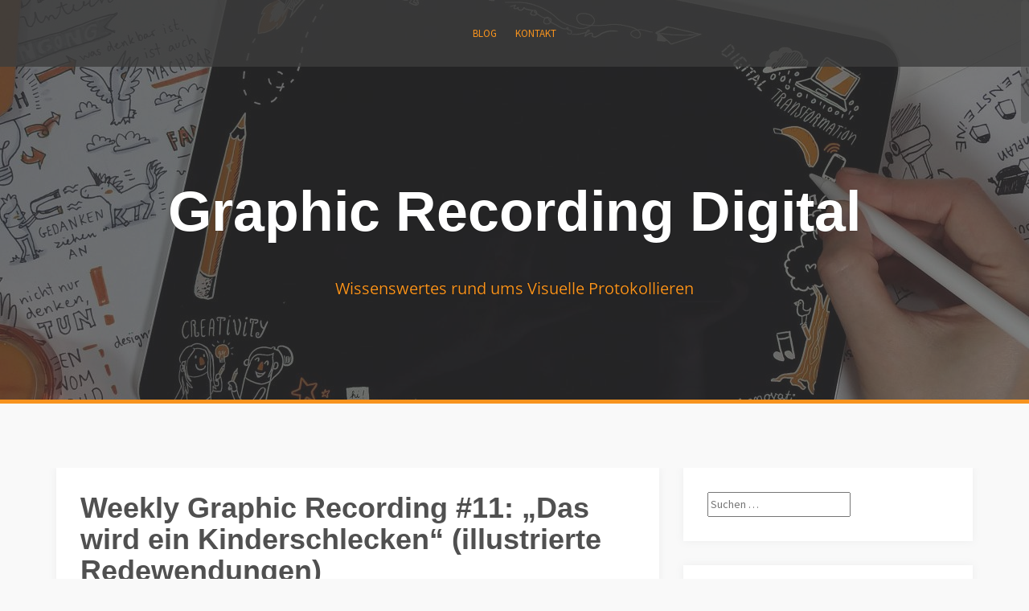

--- FILE ---
content_type: text/html; charset=UTF-8
request_url: https://graphic-recording-digital.de/weekly-graphic-recording-11-das-wird-ein-kinderschlecken-illustrierte-redewendungen/
body_size: 13219
content:
<!DOCTYPE html>
<html dir="ltr" lang="de" prefix="og: https://ogp.me/ns#">
<head>
<meta charset="UTF-8">
<meta name="viewport" content="width=device-width, initial-scale=1">
<link rel="profile" href="https://gmpg.org/xfn/11">
<link rel="pingback" href="https://graphic-recording-digital.de/xmlrpc.php">
	<link rel="shortcut icon" href="https://graphic-recording-digital.de/wp-content/uploads/2016/10/favicon-gr.png" />

<title>Weekly Graphic Recording #11: „Das wird ein Kinderschlecken“ (illustrierte Redewendungen) - Graphic Recording Digital</title>

		<!-- All in One SEO 4.9.3 - aioseo.com -->
	<meta name="description" content="&quot;Das wird ein Kinderschlecken&quot; - diesen Satz hörte ich tatsächlich einmal von einem Mitschüler in der Oberstufe und notierte ihn sofort für die Sprüchesammlung in unserem Abibuch. Das Abibuch wurde zwar leider niemals gedruckt, aber der Satz blieb mir dennoch im Kopf. Oft verwenden wir Redewendungen beiläufig, ohne ihren Wortlaut zu hinterfragen. Sie sind eben" />
	<meta name="robots" content="max-image-preview:large" />
	<meta name="author" content="Renate Wenzel"/>
	<link rel="canonical" href="https://graphic-recording-digital.de/weekly-graphic-recording-11-das-wird-ein-kinderschlecken-illustrierte-redewendungen/" />
	<meta name="generator" content="All in One SEO (AIOSEO) 4.9.3" />
		<meta property="og:locale" content="de_DE" />
		<meta property="og:site_name" content="Graphic Recording Digital - Wissenswertes rund ums Visuelle Protokollieren" />
		<meta property="og:type" content="article" />
		<meta property="og:title" content="Weekly Graphic Recording #11: „Das wird ein Kinderschlecken“ (illustrierte Redewendungen) - Graphic Recording Digital" />
		<meta property="og:description" content="&quot;Das wird ein Kinderschlecken&quot; - diesen Satz hörte ich tatsächlich einmal von einem Mitschüler in der Oberstufe und notierte ihn sofort für die Sprüchesammlung in unserem Abibuch. Das Abibuch wurde zwar leider niemals gedruckt, aber der Satz blieb mir dennoch im Kopf. Oft verwenden wir Redewendungen beiläufig, ohne ihren Wortlaut zu hinterfragen. Sie sind eben" />
		<meta property="og:url" content="https://graphic-recording-digital.de/weekly-graphic-recording-11-das-wird-ein-kinderschlecken-illustrierte-redewendungen/" />
		<meta property="article:published_time" content="2017-01-20T15:22:43+00:00" />
		<meta property="article:modified_time" content="2019-02-25T16:05:41+00:00" />
		<meta name="twitter:card" content="summary" />
		<meta name="twitter:title" content="Weekly Graphic Recording #11: „Das wird ein Kinderschlecken“ (illustrierte Redewendungen) - Graphic Recording Digital" />
		<meta name="twitter:description" content="&quot;Das wird ein Kinderschlecken&quot; - diesen Satz hörte ich tatsächlich einmal von einem Mitschüler in der Oberstufe und notierte ihn sofort für die Sprüchesammlung in unserem Abibuch. Das Abibuch wurde zwar leider niemals gedruckt, aber der Satz blieb mir dennoch im Kopf. Oft verwenden wir Redewendungen beiläufig, ohne ihren Wortlaut zu hinterfragen. Sie sind eben" />
		<script type="application/ld+json" class="aioseo-schema">
			{"@context":"https:\/\/schema.org","@graph":[{"@type":"BlogPosting","@id":"https:\/\/graphic-recording-digital.de\/weekly-graphic-recording-11-das-wird-ein-kinderschlecken-illustrierte-redewendungen\/#blogposting","name":"Weekly Graphic Recording #11: \u201eDas wird ein Kinderschlecken\u201c (illustrierte Redewendungen) - Graphic Recording Digital","headline":"Weekly Graphic Recording #11: &#8222;Das wird ein Kinderschlecken&#8220; (illustrierte Redewendungen)","author":{"@id":"https:\/\/graphic-recording-digital.de\/author\/renate\/#author"},"publisher":{"@id":"https:\/\/graphic-recording-digital.de\/#organization"},"image":{"@type":"ImageObject","url":"https:\/\/graphic-recording-digital.de\/wp-content\/uploads\/2017\/01\/Weekly-Graphic-Recording-digital-Redewendung-Kinderschlecken-e1484924700578.jpg","width":1800,"height":1310,"caption":"Weekly Graphic Recording Sprichworte Redewendungen Kinderschleck"},"datePublished":"2017-01-20T16:22:43+01:00","dateModified":"2019-02-25T17:05:41+01:00","inLanguage":"de-DE","mainEntityOfPage":{"@id":"https:\/\/graphic-recording-digital.de\/weekly-graphic-recording-11-das-wird-ein-kinderschlecken-illustrierte-redewendungen\/#webpage"},"isPartOf":{"@id":"https:\/\/graphic-recording-digital.de\/weekly-graphic-recording-11-das-wird-ein-kinderschlecken-illustrierte-redewendungen\/#webpage"},"articleSection":"Graphic Recording, Unterhaltsames, illustriert, Redewendung, Sprichwort"},{"@type":"BreadcrumbList","@id":"https:\/\/graphic-recording-digital.de\/weekly-graphic-recording-11-das-wird-ein-kinderschlecken-illustrierte-redewendungen\/#breadcrumblist","itemListElement":[{"@type":"ListItem","@id":"https:\/\/graphic-recording-digital.de#listItem","position":1,"name":"Home","item":"https:\/\/graphic-recording-digital.de","nextItem":{"@type":"ListItem","@id":"https:\/\/graphic-recording-digital.de\/category\/graphic-recording\/#listItem","name":"Graphic Recording"}},{"@type":"ListItem","@id":"https:\/\/graphic-recording-digital.de\/category\/graphic-recording\/#listItem","position":2,"name":"Graphic Recording","item":"https:\/\/graphic-recording-digital.de\/category\/graphic-recording\/","nextItem":{"@type":"ListItem","@id":"https:\/\/graphic-recording-digital.de\/category\/graphic-recording\/unterhaltsames\/#listItem","name":"Unterhaltsames"},"previousItem":{"@type":"ListItem","@id":"https:\/\/graphic-recording-digital.de#listItem","name":"Home"}},{"@type":"ListItem","@id":"https:\/\/graphic-recording-digital.de\/category\/graphic-recording\/unterhaltsames\/#listItem","position":3,"name":"Unterhaltsames","item":"https:\/\/graphic-recording-digital.de\/category\/graphic-recording\/unterhaltsames\/","nextItem":{"@type":"ListItem","@id":"https:\/\/graphic-recording-digital.de\/weekly-graphic-recording-11-das-wird-ein-kinderschlecken-illustrierte-redewendungen\/#listItem","name":"Weekly Graphic Recording #11: &#8222;Das wird ein Kinderschlecken&#8220; (illustrierte Redewendungen)"},"previousItem":{"@type":"ListItem","@id":"https:\/\/graphic-recording-digital.de\/category\/graphic-recording\/#listItem","name":"Graphic Recording"}},{"@type":"ListItem","@id":"https:\/\/graphic-recording-digital.de\/weekly-graphic-recording-11-das-wird-ein-kinderschlecken-illustrierte-redewendungen\/#listItem","position":4,"name":"Weekly Graphic Recording #11: &#8222;Das wird ein Kinderschlecken&#8220; (illustrierte Redewendungen)","previousItem":{"@type":"ListItem","@id":"https:\/\/graphic-recording-digital.de\/category\/graphic-recording\/unterhaltsames\/#listItem","name":"Unterhaltsames"}}]},{"@type":"Organization","@id":"https:\/\/graphic-recording-digital.de\/#organization","name":"Graphic Recording Digital","description":"Wissenswertes rund ums Visuelle Protokollieren","url":"https:\/\/graphic-recording-digital.de\/"},{"@type":"Person","@id":"https:\/\/graphic-recording-digital.de\/author\/renate\/#author","url":"https:\/\/graphic-recording-digital.de\/author\/renate\/","name":"Renate Wenzel","image":{"@type":"ImageObject","@id":"https:\/\/graphic-recording-digital.de\/weekly-graphic-recording-11-das-wird-ein-kinderschlecken-illustrierte-redewendungen\/#authorImage","url":"https:\/\/secure.gravatar.com\/avatar\/301a3095014194b88c5f2a325efc1ecfd33801f39c4da9954b471bbcaa7d815f?s=96&d=mm&r=g","width":96,"height":96,"caption":"Renate Wenzel"}},{"@type":"WebPage","@id":"https:\/\/graphic-recording-digital.de\/weekly-graphic-recording-11-das-wird-ein-kinderschlecken-illustrierte-redewendungen\/#webpage","url":"https:\/\/graphic-recording-digital.de\/weekly-graphic-recording-11-das-wird-ein-kinderschlecken-illustrierte-redewendungen\/","name":"Weekly Graphic Recording #11: \u201eDas wird ein Kinderschlecken\u201c (illustrierte Redewendungen) - Graphic Recording Digital","description":"\"Das wird ein Kinderschlecken\" - diesen Satz h\u00f6rte ich tats\u00e4chlich einmal von einem Mitsch\u00fcler in der Oberstufe und notierte ihn sofort f\u00fcr die Spr\u00fcchesammlung in unserem Abibuch. Das Abibuch wurde zwar leider niemals gedruckt, aber der Satz blieb mir dennoch im Kopf. Oft verwenden wir Redewendungen beil\u00e4ufig, ohne ihren Wortlaut zu hinterfragen. Sie sind eben","inLanguage":"de-DE","isPartOf":{"@id":"https:\/\/graphic-recording-digital.de\/#website"},"breadcrumb":{"@id":"https:\/\/graphic-recording-digital.de\/weekly-graphic-recording-11-das-wird-ein-kinderschlecken-illustrierte-redewendungen\/#breadcrumblist"},"author":{"@id":"https:\/\/graphic-recording-digital.de\/author\/renate\/#author"},"creator":{"@id":"https:\/\/graphic-recording-digital.de\/author\/renate\/#author"},"image":{"@type":"ImageObject","url":"https:\/\/graphic-recording-digital.de\/wp-content\/uploads\/2017\/01\/Weekly-Graphic-Recording-digital-Redewendung-Kinderschlecken-e1484924700578.jpg","@id":"https:\/\/graphic-recording-digital.de\/weekly-graphic-recording-11-das-wird-ein-kinderschlecken-illustrierte-redewendungen\/#mainImage","width":1800,"height":1310,"caption":"Weekly Graphic Recording Sprichworte Redewendungen Kinderschleck"},"primaryImageOfPage":{"@id":"https:\/\/graphic-recording-digital.de\/weekly-graphic-recording-11-das-wird-ein-kinderschlecken-illustrierte-redewendungen\/#mainImage"},"datePublished":"2017-01-20T16:22:43+01:00","dateModified":"2019-02-25T17:05:41+01:00"},{"@type":"WebSite","@id":"https:\/\/graphic-recording-digital.de\/#website","url":"https:\/\/graphic-recording-digital.de\/","name":"Graphic Recording Digital","description":"Wissenswertes rund ums Visuelle Protokollieren","inLanguage":"de-DE","publisher":{"@id":"https:\/\/graphic-recording-digital.de\/#organization"}}]}
		</script>
		<!-- All in One SEO -->

<link rel="alternate" type="application/rss+xml" title="Graphic Recording Digital &raquo; Feed" href="https://graphic-recording-digital.de/feed/" />
<link rel="alternate" type="application/rss+xml" title="Graphic Recording Digital &raquo; Kommentar-Feed" href="https://graphic-recording-digital.de/comments/feed/" />
<link rel="alternate" type="application/rss+xml" title="Graphic Recording Digital &raquo; Weekly Graphic Recording #11: &#8222;Das wird ein Kinderschlecken&#8220; (illustrierte Redewendungen)-Kommentar-Feed" href="https://graphic-recording-digital.de/weekly-graphic-recording-11-das-wird-ein-kinderschlecken-illustrierte-redewendungen/feed/" />
<link rel="alternate" title="oEmbed (JSON)" type="application/json+oembed" href="https://graphic-recording-digital.de/wp-json/oembed/1.0/embed?url=https%3A%2F%2Fgraphic-recording-digital.de%2Fweekly-graphic-recording-11-das-wird-ein-kinderschlecken-illustrierte-redewendungen%2F" />
<link rel="alternate" title="oEmbed (XML)" type="text/xml+oembed" href="https://graphic-recording-digital.de/wp-json/oembed/1.0/embed?url=https%3A%2F%2Fgraphic-recording-digital.de%2Fweekly-graphic-recording-11-das-wird-ein-kinderschlecken-illustrierte-redewendungen%2F&#038;format=xml" />
<style id='wp-img-auto-sizes-contain-inline-css' type='text/css'>
img:is([sizes=auto i],[sizes^="auto," i]){contain-intrinsic-size:3000px 1500px}
/*# sourceURL=wp-img-auto-sizes-contain-inline-css */
</style>
<style id='wp-emoji-styles-inline-css' type='text/css'>

	img.wp-smiley, img.emoji {
		display: inline !important;
		border: none !important;
		box-shadow: none !important;
		height: 1em !important;
		width: 1em !important;
		margin: 0 0.07em !important;
		vertical-align: -0.1em !important;
		background: none !important;
		padding: 0 !important;
	}
/*# sourceURL=wp-emoji-styles-inline-css */
</style>
<link rel='stylesheet' id='wp-block-library-css' href='https://graphic-recording-digital.de/wp-includes/css/dist/block-library/style.min.css?ver=4fae1cc0620e6cce757fc7a1ef8b0a9a' type='text/css' media='all' />
<style id='classic-theme-styles-inline-css' type='text/css'>
/*! This file is auto-generated */
.wp-block-button__link{color:#fff;background-color:#32373c;border-radius:9999px;box-shadow:none;text-decoration:none;padding:calc(.667em + 2px) calc(1.333em + 2px);font-size:1.125em}.wp-block-file__button{background:#32373c;color:#fff;text-decoration:none}
/*# sourceURL=/wp-includes/css/classic-themes.min.css */
</style>
<link rel='stylesheet' id='aioseo/css/src/vue/standalone/blocks/table-of-contents/global.scss-css' href='https://graphic-recording-digital.de/wp-content/plugins/all-in-one-seo-pack/dist/Lite/assets/css/table-of-contents/global.e90f6d47.css?ver=4.9.3' type='text/css' media='all' />
<style id='global-styles-inline-css' type='text/css'>
:root{--wp--preset--aspect-ratio--square: 1;--wp--preset--aspect-ratio--4-3: 4/3;--wp--preset--aspect-ratio--3-4: 3/4;--wp--preset--aspect-ratio--3-2: 3/2;--wp--preset--aspect-ratio--2-3: 2/3;--wp--preset--aspect-ratio--16-9: 16/9;--wp--preset--aspect-ratio--9-16: 9/16;--wp--preset--color--black: #000000;--wp--preset--color--cyan-bluish-gray: #abb8c3;--wp--preset--color--white: #ffffff;--wp--preset--color--pale-pink: #f78da7;--wp--preset--color--vivid-red: #cf2e2e;--wp--preset--color--luminous-vivid-orange: #ff6900;--wp--preset--color--luminous-vivid-amber: #fcb900;--wp--preset--color--light-green-cyan: #7bdcb5;--wp--preset--color--vivid-green-cyan: #00d084;--wp--preset--color--pale-cyan-blue: #8ed1fc;--wp--preset--color--vivid-cyan-blue: #0693e3;--wp--preset--color--vivid-purple: #9b51e0;--wp--preset--gradient--vivid-cyan-blue-to-vivid-purple: linear-gradient(135deg,rgb(6,147,227) 0%,rgb(155,81,224) 100%);--wp--preset--gradient--light-green-cyan-to-vivid-green-cyan: linear-gradient(135deg,rgb(122,220,180) 0%,rgb(0,208,130) 100%);--wp--preset--gradient--luminous-vivid-amber-to-luminous-vivid-orange: linear-gradient(135deg,rgb(252,185,0) 0%,rgb(255,105,0) 100%);--wp--preset--gradient--luminous-vivid-orange-to-vivid-red: linear-gradient(135deg,rgb(255,105,0) 0%,rgb(207,46,46) 100%);--wp--preset--gradient--very-light-gray-to-cyan-bluish-gray: linear-gradient(135deg,rgb(238,238,238) 0%,rgb(169,184,195) 100%);--wp--preset--gradient--cool-to-warm-spectrum: linear-gradient(135deg,rgb(74,234,220) 0%,rgb(151,120,209) 20%,rgb(207,42,186) 40%,rgb(238,44,130) 60%,rgb(251,105,98) 80%,rgb(254,248,76) 100%);--wp--preset--gradient--blush-light-purple: linear-gradient(135deg,rgb(255,206,236) 0%,rgb(152,150,240) 100%);--wp--preset--gradient--blush-bordeaux: linear-gradient(135deg,rgb(254,205,165) 0%,rgb(254,45,45) 50%,rgb(107,0,62) 100%);--wp--preset--gradient--luminous-dusk: linear-gradient(135deg,rgb(255,203,112) 0%,rgb(199,81,192) 50%,rgb(65,88,208) 100%);--wp--preset--gradient--pale-ocean: linear-gradient(135deg,rgb(255,245,203) 0%,rgb(182,227,212) 50%,rgb(51,167,181) 100%);--wp--preset--gradient--electric-grass: linear-gradient(135deg,rgb(202,248,128) 0%,rgb(113,206,126) 100%);--wp--preset--gradient--midnight: linear-gradient(135deg,rgb(2,3,129) 0%,rgb(40,116,252) 100%);--wp--preset--font-size--small: 13px;--wp--preset--font-size--medium: 20px;--wp--preset--font-size--large: 36px;--wp--preset--font-size--x-large: 42px;--wp--preset--spacing--20: 0.44rem;--wp--preset--spacing--30: 0.67rem;--wp--preset--spacing--40: 1rem;--wp--preset--spacing--50: 1.5rem;--wp--preset--spacing--60: 2.25rem;--wp--preset--spacing--70: 3.38rem;--wp--preset--spacing--80: 5.06rem;--wp--preset--shadow--natural: 6px 6px 9px rgba(0, 0, 0, 0.2);--wp--preset--shadow--deep: 12px 12px 50px rgba(0, 0, 0, 0.4);--wp--preset--shadow--sharp: 6px 6px 0px rgba(0, 0, 0, 0.2);--wp--preset--shadow--outlined: 6px 6px 0px -3px rgb(255, 255, 255), 6px 6px rgb(0, 0, 0);--wp--preset--shadow--crisp: 6px 6px 0px rgb(0, 0, 0);}:where(.is-layout-flex){gap: 0.5em;}:where(.is-layout-grid){gap: 0.5em;}body .is-layout-flex{display: flex;}.is-layout-flex{flex-wrap: wrap;align-items: center;}.is-layout-flex > :is(*, div){margin: 0;}body .is-layout-grid{display: grid;}.is-layout-grid > :is(*, div){margin: 0;}:where(.wp-block-columns.is-layout-flex){gap: 2em;}:where(.wp-block-columns.is-layout-grid){gap: 2em;}:where(.wp-block-post-template.is-layout-flex){gap: 1.25em;}:where(.wp-block-post-template.is-layout-grid){gap: 1.25em;}.has-black-color{color: var(--wp--preset--color--black) !important;}.has-cyan-bluish-gray-color{color: var(--wp--preset--color--cyan-bluish-gray) !important;}.has-white-color{color: var(--wp--preset--color--white) !important;}.has-pale-pink-color{color: var(--wp--preset--color--pale-pink) !important;}.has-vivid-red-color{color: var(--wp--preset--color--vivid-red) !important;}.has-luminous-vivid-orange-color{color: var(--wp--preset--color--luminous-vivid-orange) !important;}.has-luminous-vivid-amber-color{color: var(--wp--preset--color--luminous-vivid-amber) !important;}.has-light-green-cyan-color{color: var(--wp--preset--color--light-green-cyan) !important;}.has-vivid-green-cyan-color{color: var(--wp--preset--color--vivid-green-cyan) !important;}.has-pale-cyan-blue-color{color: var(--wp--preset--color--pale-cyan-blue) !important;}.has-vivid-cyan-blue-color{color: var(--wp--preset--color--vivid-cyan-blue) !important;}.has-vivid-purple-color{color: var(--wp--preset--color--vivid-purple) !important;}.has-black-background-color{background-color: var(--wp--preset--color--black) !important;}.has-cyan-bluish-gray-background-color{background-color: var(--wp--preset--color--cyan-bluish-gray) !important;}.has-white-background-color{background-color: var(--wp--preset--color--white) !important;}.has-pale-pink-background-color{background-color: var(--wp--preset--color--pale-pink) !important;}.has-vivid-red-background-color{background-color: var(--wp--preset--color--vivid-red) !important;}.has-luminous-vivid-orange-background-color{background-color: var(--wp--preset--color--luminous-vivid-orange) !important;}.has-luminous-vivid-amber-background-color{background-color: var(--wp--preset--color--luminous-vivid-amber) !important;}.has-light-green-cyan-background-color{background-color: var(--wp--preset--color--light-green-cyan) !important;}.has-vivid-green-cyan-background-color{background-color: var(--wp--preset--color--vivid-green-cyan) !important;}.has-pale-cyan-blue-background-color{background-color: var(--wp--preset--color--pale-cyan-blue) !important;}.has-vivid-cyan-blue-background-color{background-color: var(--wp--preset--color--vivid-cyan-blue) !important;}.has-vivid-purple-background-color{background-color: var(--wp--preset--color--vivid-purple) !important;}.has-black-border-color{border-color: var(--wp--preset--color--black) !important;}.has-cyan-bluish-gray-border-color{border-color: var(--wp--preset--color--cyan-bluish-gray) !important;}.has-white-border-color{border-color: var(--wp--preset--color--white) !important;}.has-pale-pink-border-color{border-color: var(--wp--preset--color--pale-pink) !important;}.has-vivid-red-border-color{border-color: var(--wp--preset--color--vivid-red) !important;}.has-luminous-vivid-orange-border-color{border-color: var(--wp--preset--color--luminous-vivid-orange) !important;}.has-luminous-vivid-amber-border-color{border-color: var(--wp--preset--color--luminous-vivid-amber) !important;}.has-light-green-cyan-border-color{border-color: var(--wp--preset--color--light-green-cyan) !important;}.has-vivid-green-cyan-border-color{border-color: var(--wp--preset--color--vivid-green-cyan) !important;}.has-pale-cyan-blue-border-color{border-color: var(--wp--preset--color--pale-cyan-blue) !important;}.has-vivid-cyan-blue-border-color{border-color: var(--wp--preset--color--vivid-cyan-blue) !important;}.has-vivid-purple-border-color{border-color: var(--wp--preset--color--vivid-purple) !important;}.has-vivid-cyan-blue-to-vivid-purple-gradient-background{background: var(--wp--preset--gradient--vivid-cyan-blue-to-vivid-purple) !important;}.has-light-green-cyan-to-vivid-green-cyan-gradient-background{background: var(--wp--preset--gradient--light-green-cyan-to-vivid-green-cyan) !important;}.has-luminous-vivid-amber-to-luminous-vivid-orange-gradient-background{background: var(--wp--preset--gradient--luminous-vivid-amber-to-luminous-vivid-orange) !important;}.has-luminous-vivid-orange-to-vivid-red-gradient-background{background: var(--wp--preset--gradient--luminous-vivid-orange-to-vivid-red) !important;}.has-very-light-gray-to-cyan-bluish-gray-gradient-background{background: var(--wp--preset--gradient--very-light-gray-to-cyan-bluish-gray) !important;}.has-cool-to-warm-spectrum-gradient-background{background: var(--wp--preset--gradient--cool-to-warm-spectrum) !important;}.has-blush-light-purple-gradient-background{background: var(--wp--preset--gradient--blush-light-purple) !important;}.has-blush-bordeaux-gradient-background{background: var(--wp--preset--gradient--blush-bordeaux) !important;}.has-luminous-dusk-gradient-background{background: var(--wp--preset--gradient--luminous-dusk) !important;}.has-pale-ocean-gradient-background{background: var(--wp--preset--gradient--pale-ocean) !important;}.has-electric-grass-gradient-background{background: var(--wp--preset--gradient--electric-grass) !important;}.has-midnight-gradient-background{background: var(--wp--preset--gradient--midnight) !important;}.has-small-font-size{font-size: var(--wp--preset--font-size--small) !important;}.has-medium-font-size{font-size: var(--wp--preset--font-size--medium) !important;}.has-large-font-size{font-size: var(--wp--preset--font-size--large) !important;}.has-x-large-font-size{font-size: var(--wp--preset--font-size--x-large) !important;}
:where(.wp-block-post-template.is-layout-flex){gap: 1.25em;}:where(.wp-block-post-template.is-layout-grid){gap: 1.25em;}
:where(.wp-block-term-template.is-layout-flex){gap: 1.25em;}:where(.wp-block-term-template.is-layout-grid){gap: 1.25em;}
:where(.wp-block-columns.is-layout-flex){gap: 2em;}:where(.wp-block-columns.is-layout-grid){gap: 2em;}
:root :where(.wp-block-pullquote){font-size: 1.5em;line-height: 1.6;}
/*# sourceURL=global-styles-inline-css */
</style>
<link rel='stylesheet' id='alizee-bootstrap-css' href='https://graphic-recording-digital.de/wp-content/themes/alizee/bootstrap/css/bootstrap.min.css?ver=1' type='text/css' media='all' />
<link rel='stylesheet' id='alizee-style-css' href='https://graphic-recording-digital.de/wp-content/themes/alizee/style.css?ver=4fae1cc0620e6cce757fc7a1ef8b0a9a' type='text/css' media='all' />
<style id='alizee-style-inline-css' type='text/css'>
.main-navigation a, .social-navigation li a, .entry-title a:hover, .widget-title, .widgettitle, .social-widget li a::before, .author-social a, .view-all, .view-all a { color: #f7931e; }
.main-navigation li:hover, .post-navigation .nav-previous, .post-navigation .nav-next, .paging-navigation .nav-previous, .paging-navigation .nav-next, #today, .tagcloud a, .entry-thumb, .comment-respond input[type="submit"], .cat-link, .search-submit { background-color: #f7931e; }
.widget-title, .widgettitle, .entry-thumb, .author-name, .site-header, .page-header, blockquote { border-color: #f7931e; }
.sidebar-toggle { border-right-color: #f7931e; }
.social-toggle { border-left-color: #f7931e; }
.site-title a { color: ; }
.site-description { color: #f7931e; }
.entry-title, .entry-title a { color: ; }
body { color: ; }
.site-header { background-color: ; }
.footer-widget-area, .site-info { background-color: ; }
body { font-family: Source Sans Pro; }

/*# sourceURL=alizee-style-inline-css */
</style>
<link rel='stylesheet' id='alizee-font-awesome-css' href='https://graphic-recording-digital.de/wp-content/themes/alizee/fonts/font-awesome.min.css?ver=4fae1cc0620e6cce757fc7a1ef8b0a9a' type='text/css' media='all' />
<link rel='stylesheet' id='alizee-two-col-css' href='https://graphic-recording-digital.de/wp-content/themes/alizee/layouts/two-col.css?ver=4fae1cc0620e6cce757fc7a1ef8b0a9a' type='text/css' media='all' />
<link rel='stylesheet' id='wp-pagenavi-css' href='https://graphic-recording-digital.de/wp-content/plugins/wp-pagenavi/pagenavi-css.css?ver=2.70' type='text/css' media='all' />
<link rel='stylesheet' id='borlabs-cookie-custom-css' href='https://graphic-recording-digital.de/wp-content/cache/borlabs-cookie/1/borlabs-cookie-1-de.css?ver=3.3.23-34' type='text/css' media='all' />
<script type="text/javascript" src="https://graphic-recording-digital.de/wp-includes/js/jquery/jquery.min.js?ver=3.7.1" id="jquery-core-js"></script>
<script type="text/javascript" src="https://graphic-recording-digital.de/wp-includes/js/jquery/jquery-migrate.min.js?ver=3.4.1" id="jquery-migrate-js"></script>
<script type="text/javascript" src="https://graphic-recording-digital.de/wp-content/themes/alizee/js/scripts.js?ver=1" id="alizee-scripts-js"></script>
<script type="text/javascript" src="https://graphic-recording-digital.de/wp-content/themes/alizee/js/jquery.fitvids.js?ver=1" id="alizee-fitvids-js"></script>
<script type="text/javascript" src="https://graphic-recording-digital.de/wp-content/themes/alizee/js/jquery.nicescroll.min.js?ver=1" id="alizee-nicescroll-js"></script>
<script type="text/javascript" src="https://graphic-recording-digital.de/wp-content/themes/alizee/js/nicescroll-init.js?ver=1" id="alizee-nicescroll-init-js"></script>
<script data-no-optimize="1" data-no-minify="1" data-cfasync="false" type="text/javascript" src="https://graphic-recording-digital.de/wp-content/cache/borlabs-cookie/1/borlabs-cookie-config-de.json.js?ver=3.3.23-35" id="borlabs-cookie-config-js"></script>
<link rel="https://api.w.org/" href="https://graphic-recording-digital.de/wp-json/" /><link rel="alternate" title="JSON" type="application/json" href="https://graphic-recording-digital.de/wp-json/wp/v2/posts/254" /><link rel="EditURI" type="application/rsd+xml" title="RSD" href="https://graphic-recording-digital.de/xmlrpc.php?rsd" />
<!-- Enter your scripts here --><!--[if lt IE 9]>
<script src="https://graphic-recording-digital.de/wp-content/themes/alizee/js/html5shiv.js"></script>
<![endif]-->
<meta name="generator" content="Elementor 3.34.2; features: additional_custom_breakpoints; settings: css_print_method-external, google_font-enabled, font_display-auto">
			<style>
				.e-con.e-parent:nth-of-type(n+4):not(.e-lazyloaded):not(.e-no-lazyload),
				.e-con.e-parent:nth-of-type(n+4):not(.e-lazyloaded):not(.e-no-lazyload) * {
					background-image: none !important;
				}
				@media screen and (max-height: 1024px) {
					.e-con.e-parent:nth-of-type(n+3):not(.e-lazyloaded):not(.e-no-lazyload),
					.e-con.e-parent:nth-of-type(n+3):not(.e-lazyloaded):not(.e-no-lazyload) * {
						background-image: none !important;
					}
				}
				@media screen and (max-height: 640px) {
					.e-con.e-parent:nth-of-type(n+2):not(.e-lazyloaded):not(.e-no-lazyload),
					.e-con.e-parent:nth-of-type(n+2):not(.e-lazyloaded):not(.e-no-lazyload) * {
						background-image: none !important;
					}
				}
			</style>
						<style type="text/css">
				.site-header:after {
				    content : "";
				    display: block;
				    position: absolute;
				    top: 0;
				    left: 0;
				    background: url(https://graphic-recording-digital.de/wp-content/uploads/2019/10/cropped-Header2019_Foto.jpg) no-repeat;
				    background-position: center top;
				    background-attachment: fixed;
				    width: 100%;
				    height: 100%;
				    opacity : 0.4;
				}		
			</style>
	<style type="text/css" id="custom-background-css">
body.custom-background { background-color: #f9f9f9; }
</style>
	<link rel="icon" href="https://graphic-recording-digital.de/wp-content/uploads/2016/10/cropped-favicon-gr-32x32.png" sizes="32x32" />
<link rel="icon" href="https://graphic-recording-digital.de/wp-content/uploads/2016/10/cropped-favicon-gr-192x192.png" sizes="192x192" />
<link rel="apple-touch-icon" href="https://graphic-recording-digital.de/wp-content/uploads/2016/10/cropped-favicon-gr-180x180.png" />
<meta name="msapplication-TileImage" content="https://graphic-recording-digital.de/wp-content/uploads/2016/10/cropped-favicon-gr-270x270.png" />
<style id="sccss">/* Füge hier Dein eigenes CSS ein */

/* open-sans-regular - latin */
@font-face {
  font-family: 'Open Sans';
  font-style: normal;
  font-weight: 400;
  src: url('../fonts/open-sans-v34-latin-regular.eot'); /* IE9 Compat Modes */
  src: local(''),
       url('../fonts/open-sans-v34-latin-regular.eot?#iefix') format('embedded-opentype'), /* IE6-IE8 */
       url('../fonts/open-sans-v34-latin-regular.woff2') format('woff2'), /* Super Modern Browsers */
       url('../fonts/open-sans-v34-latin-regular.woff') format('woff'), /* Modern Browsers */
       url('../fonts/open-sans-v34-latin-regular.ttf') format('truetype'), /* Safari, Android, iOS */
       url('../fonts/open-sans-v34-latin-regular.svg#OpenSans') format('svg'); /* Legacy iOS */
}

/* source-sans-pro-regular - latin */
@font-face {
  font-family: 'Source Sans Pro';
  font-style: normal;
  font-weight: 400;
  src: url('../fonts/source-sans-pro-v21-latin-regular.eot'); /* IE9 Compat Modes */
  src: local(''),
       url('../fonts/source-sans-pro-v21-latin-regular.eot?#iefix') format('embedded-opentype'), /* IE6-IE8 */
       url('../fonts/source-sans-pro-v21-latin-regular.woff2') format('woff2'), /* Super Modern Browsers */
       url('../fonts/source-sans-pro-v21-latin-regular.woff') format('woff'), /* Modern Browsers */
       url('../fonts/source-sans-pro-v21-latin-regular.ttf') format('truetype'), /* Safari, Android, iOS */
       url('../fonts/source-sans-pro-v21-latin-regular.svg#SourceSansPro') format('svg'); /* Legacy iOS */
}</style></head>


<body data-rsssl=1 class="wp-singular post-template-default single single-post postid-254 single-format-standard custom-background wp-theme-alizee group-blog elementor-default elementor-kit-998">

<div id="page" class="hfeed site">
	<a class="skip-link screen-reader-text" href="#content">Skip to content</a>

	<header id="masthead" class="site-header has-banner" role="banner">
		<nav id="site-navigation" class="main-navigation" role="navigation">
			<div class="container">
				<button class="menu-toggle btn"><i class="fa fa-bars"></i></button>
				<div class="menu-hauptmenue-container"><ul id="menu-hauptmenue" class="menu"><li id="menu-item-757" class="menu-item menu-item-type-custom menu-item-object-custom menu-item-home menu-item-757"><a href="https://graphic-recording-digital.de/">Blog</a></li>
<li id="menu-item-20" class="menu-item menu-item-type-post_type menu-item-object-page menu-item-20"><a href="https://graphic-recording-digital.de/kontakt/">KONTAKT</a></li>
</ul></div>			</div>	
		</nav><!-- #site-navigation -->
		<div class="container">
			<div class="site-branding">
																						<p class="site-title"><a href="https://graphic-recording-digital.de/" rel="home">Graphic Recording Digital</a></p>
														<p class="site-description">Wissenswertes rund ums Visuelle Protokollieren</p>
												</div>
		</div>
			</header><!-- #masthead -->

	<div id="content" class="site-content container">
	<div id="primary" class="content-area">
		<main id="main" class="site-main" role="main">

		
			
<article id="post-254" class="post-254 post type-post status-publish format-standard has-post-thumbnail hentry category-graphic-recording category-unterhaltsames tag-illustriert tag-redewendung tag-sprichwort">

	
	<header class="entry-header">
		<h1 class="entry-title">Weekly Graphic Recording #11: &#8222;Das wird ein Kinderschlecken&#8220; (illustrierte Redewendungen)</h1>
		<div class="entry-meta">
			<span class="posted-on"><i class="fa fa-calendar"></i> <a href="https://graphic-recording-digital.de/weekly-graphic-recording-11-das-wird-ein-kinderschlecken-illustrierte-redewendungen/" rel="bookmark"><time class="entry-date published" datetime="2017-01-20T16:22:43+01:00">20. Januar 2017</time><time class="updated" datetime="2019-02-25T17:05:41+01:00">25. Februar 2019</time></a></span><span class="byline"><i class="fa fa-user"></i> <span class="author vcard"><a class="url fn n" href="https://graphic-recording-digital.de/author/renate/">Renate Wenzel</a></span></span>		</div><!-- .entry-meta -->
	</header><!-- .entry-header -->

	<div class="entry-content">
		<p><a href="https://graphic-recording-digital.de/wp-content/uploads/2017/01/Weekly-Graphic-Recording-digital-Redewendung-Kinderschlecken-e1484924700578.jpg" target="_blank" rel="noopener noreferrer"><img fetchpriority="high" decoding="async" class="aligncenter wp-image-255 size-full" src="https://graphic-recording-digital.de/wp-content/uploads/2017/01/Weekly-Graphic-Recording-digital-Redewendung-Kinderschlecken-e1484924700578.jpg" alt="Weekly Graphic Recording Sprichworte Redewendungen Kinderschleck" width="1800" height="1310"></a></p>
<p>&#8222;Das wird ein Kinderschlecken&#8220; &#8211; diesen Satz hörte ich tatsächlich einmal von einem Mitschüler in der Oberstufe und notierte ihn sofort für die Sprüchesammlung in unserem Abibuch. Das Abibuch wurde zwar leider niemals gedruckt, aber der Satz blieb mir dennoch im Kopf. Oft verwenden wir Redewendungen beiläufig, ohne ihren Wortlaut zu hinterfragen. Sie sind eben einfach Teil unserer täglichen Ausdrucksmöglichkeiten und bereichern unseren Sprachfluss.<span id="more-254"></span> Da kann es auch schon einmal vorkommen, dass Redewendungen oder Sprichwörter mit ähnlicher Bedeutung durcheinander gebracht werden, so wie es meinem Mitschüler mit einer Kombination aus &#8222;Kinderspiel&#8220; und &#8222;Zuckerschlecken&#8220; passiert war.</p>
<p>Geht man ins Ausland oder spricht man auch hier im Lande andere Sprachen, fällt&nbsp;einem schnell auf, dass man diese Redewendungen allerdings nicht einfach wörtlich übersetzen kann, sondern dass jede Sprache ihre eigene idiomatische Ausdrucksweise entwickelt hat. Heute habe ich mich deshalb einmal spielerisch mit Redewendungen im Deutschen und Englischen beschäftigt, die sich alle darum drehen, ob etwas leicht oder schwierig ist.</p>
<p>&nbsp;</p>
			</div><!-- .entry-content -->

	<footer class="entry-footer">
		<span><i class="fa fa-folder"></i> <a href="https://graphic-recording-digital.de/category/graphic-recording/" rel="category tag">Graphic Recording</a>, <a href="https://graphic-recording-digital.de/category/graphic-recording/unterhaltsames/" rel="category tag">Unterhaltsames</a></span><span><i class="fa fa-tag"></i> <a href="https://graphic-recording-digital.de/tag/illustriert/" rel="tag">illustriert</a>, <a href="https://graphic-recording-digital.de/tag/redewendung/" rel="tag">Redewendung</a>, <a href="https://graphic-recording-digital.de/tag/sprichwort/" rel="tag">Sprichwort</a></span><span><i class="fa fa-link"></i><a href="https://graphic-recording-digital.de/weekly-graphic-recording-11-das-wird-ein-kinderschlecken-illustrierte-redewendungen/" rel="bookmark"> permalink</a></span>
			</footer><!-- .entry-footer -->
</article><!-- #post-## -->

							
<div class="author-bio clearfix">

	<div class="col-md-3 col-sm-3 col-xs-12">
		<img alt='' src='https://secure.gravatar.com/avatar/301a3095014194b88c5f2a325efc1ecfd33801f39c4da9954b471bbcaa7d815f?s=80&#038;d=mm&#038;r=g' srcset='https://secure.gravatar.com/avatar/301a3095014194b88c5f2a325efc1ecfd33801f39c4da9954b471bbcaa7d815f?s=160&#038;d=mm&#038;r=g 2x' class='avatar avatar-80 photo' height='80' width='80' decoding='async'/>		<div class="author-social">
					
														</div>		
	</div>
	
	<div class="col-md-9 col-sm-9 col-xs-12">
		<h3 class="author-name">
			About Renate Wenzel				
		</h3>
	
		<div class="author-desc">
			Renate Wenzel (geb.Pommerening) ist eine norddeutsche Illustratorin und Graphic Recorderin. Seit einigen gemeinsamen Projekten mit Anna Penkner im Illustrationsstudium sind die beiden quasi unzertrennlich und so gründeten sie 2014 zusammen das Studio Designdoppel, in dem sie mit Doppelpower an Illustrationen, Animationen und Livevisualisierungen tüfteln.

Als echte Hamburgerin isst Renate Pommerening am liebsten Franzbrötchen - wenn auch laut ihrer Kollegin falsch herum. Mit Fischbrötchen kann sie aber weniger anfangen.		</div>
		
		<div class="view-all"><a href="https://graphic-recording-digital.de/author/renate/">See all posts by Renate Wenzel</a>&nbsp;<i class="fa fa-long-arrow-right"></i></div>
	</div>
</div> 


						

				<nav class="navigation post-navigation clearfix" role="navigation">
		<div class="nav-links">
			<div class="nav-previous"><a href="https://graphic-recording-digital.de/weekly-graphic-recording-10-komplexe-welt-ratlose-menschen/" rel="prev"><i class="fa fa-long-arrow-left"></i> Weekly Graphic Recording #10: Komplexe Welt &#8211; Ratlose Menschen</a></div><div class="nav-next"><a href="https://graphic-recording-digital.de/weekly-graphic-recording-12-prions-the-serial-killers-that-attack-the-brain/" rel="next">Weekly Graphic Recording #12: Prions &#8211; the serial killers that attack the brain <i class="fa fa-long-arrow-right"></i></a></div>		</div><!-- .nav-links -->
	</nav><!-- .navigation -->
	
			
<div id="comments" class="comments-area">

	
	
	
		<div id="respond" class="comment-respond">
		<h3 id="reply-title" class="comment-reply-title">Schreibe einen Kommentar <small><a rel="nofollow" id="cancel-comment-reply-link" href="/weekly-graphic-recording-11-das-wird-ein-kinderschlecken-illustrierte-redewendungen/#respond" style="display:none;">Antwort abbrechen</a></small></h3><p class="must-log-in">Du musst <a href="https://graphic-recording-digital.de/hereinspaziert/?redirect_to=https%3A%2F%2Fgraphic-recording-digital.de%2Fweekly-graphic-recording-11-das-wird-ein-kinderschlecken-illustrierte-redewendungen%2F">angemeldet</a> sein, um einen Kommentar abzugeben.</p>	</div><!-- #respond -->
	
</div><!-- #comments -->

		
		</main><!-- #main -->
	</div><!-- #primary -->

	<div id="secondary" class="widget-area" role="complementary">
		<aside id="search-2" class="widget widget_search"><form role="search" method="get" class="search-form" action="https://graphic-recording-digital.de/">
				<label>
					<span class="screen-reader-text">Suche nach:</span>
					<input type="search" class="search-field" placeholder="Suchen …" value="" name="s" />
				</label>
				<input type="submit" class="search-submit" value="Suchen" />
			</form></aside>
		<aside id="recent-posts-2" class="widget widget_recent_entries">
		<h3 class="widget-title">Neueste Beiträge</h3>
		<ul>
											<li>
					<a href="https://graphic-recording-digital.de/10-ways-to-have-a-better-conversations-ted-talk-by-celeste-headlee/">10 ways to have a better conversations (TED talk by Celeste Headlee)</a>
									</li>
											<li>
					<a href="https://graphic-recording-digital.de/ted-talks-how-to-handle-grief-at-work-and-beyond-meredith-wilson-parfet/">TED Talks &#8211; How to handle grief at work and beyond (Meredith Wilson Parfet)</a>
									</li>
											<li>
					<a href="https://graphic-recording-digital.de/talks-at-google-simon-sinek-building-optimism/">Talks at Google | Simon Sinek &#8211; Building Optimism</a>
									</li>
											<li>
					<a href="https://graphic-recording-digital.de/wie-babys-lernen-das-erste-jahr/">Wie Babys lernen &#8211; das erste Jahr</a>
									</li>
											<li>
					<a href="https://graphic-recording-digital.de/gabor-mate-ueber-trauma-und-den-mythos-des-normalen/">Gabor Maté über Trauma und den Mythos des Normalen</a>
									</li>
					</ul>

		</aside><aside id="categories-2" class="widget widget_categories"><h3 class="widget-title">Kategorien</h3>
			<ul>
					<li class="cat-item cat-item-1"><a href="https://graphic-recording-digital.de/category/allgemein/">Allgemein</a>
</li>
	<li class="cat-item cat-item-84"><a href="https://graphic-recording-digital.de/category/graphic-recording/business/">Business</a>
</li>
	<li class="cat-item cat-item-63"><a href="https://graphic-recording-digital.de/category/graphic-recording/geschichte/">Geschichte</a>
</li>
	<li class="cat-item cat-item-302"><a href="https://graphic-recording-digital.de/category/graphic-recording/gesundheit/">Gesundheit</a>
</li>
	<li class="cat-item cat-item-17"><a href="https://graphic-recording-digital.de/category/graphic-recording/">Graphic Recording</a>
</li>
	<li class="cat-item cat-item-296"><a href="https://graphic-recording-digital.de/category/graphic-recording/klima-und-umwelt/">Klima und Umwelt</a>
</li>
	<li class="cat-item cat-item-309"><a href="https://graphic-recording-digital.de/category/graphic-recording/kuenstliche-intelligenz/">Künstliche Intelligenz</a>
</li>
	<li class="cat-item cat-item-237"><a href="https://graphic-recording-digital.de/category/graphic-recording/lifestyle/">Lifestyle</a>
</li>
	<li class="cat-item cat-item-39"><a href="https://graphic-recording-digital.de/category/graphic-recording/medizin-und-psychologie/">Medizin und Psychologie</a>
</li>
	<li class="cat-item cat-item-40"><a href="https://graphic-recording-digital.de/category/graphic-recording/naturwissenschaft-und-technik/">Naturwissenschaft und Technik</a>
</li>
	<li class="cat-item cat-item-190"><a href="https://graphic-recording-digital.de/category/tipps/">Tipps</a>
</li>
	<li class="cat-item cat-item-38"><a href="https://graphic-recording-digital.de/category/graphic-recording/unterhaltsames/">Unterhaltsames</a>
</li>
	<li class="cat-item cat-item-37"><a href="https://graphic-recording-digital.de/category/graphic-recording/zeitgeschehen/">Zeitgeschehen</a>
</li>
			</ul>

			</aside><aside id="archives-2" class="widget widget_archive"><h3 class="widget-title">Archiv</h3>
			<ul>
					<li><a href='https://graphic-recording-digital.de/2025/06/'>Juni 2025</a></li>
	<li><a href='https://graphic-recording-digital.de/2025/03/'>März 2025</a></li>
	<li><a href='https://graphic-recording-digital.de/2024/03/'>März 2024</a></li>
	<li><a href='https://graphic-recording-digital.de/2024/02/'>Februar 2024</a></li>
	<li><a href='https://graphic-recording-digital.de/2023/12/'>Dezember 2023</a></li>
	<li><a href='https://graphic-recording-digital.de/2023/10/'>Oktober 2023</a></li>
	<li><a href='https://graphic-recording-digital.de/2023/06/'>Juni 2023</a></li>
	<li><a href='https://graphic-recording-digital.de/2023/01/'>Januar 2023</a></li>
	<li><a href='https://graphic-recording-digital.de/2022/09/'>September 2022</a></li>
	<li><a href='https://graphic-recording-digital.de/2021/11/'>November 2021</a></li>
	<li><a href='https://graphic-recording-digital.de/2020/08/'>August 2020</a></li>
	<li><a href='https://graphic-recording-digital.de/2020/04/'>April 2020</a></li>
	<li><a href='https://graphic-recording-digital.de/2020/02/'>Februar 2020</a></li>
	<li><a href='https://graphic-recording-digital.de/2019/12/'>Dezember 2019</a></li>
	<li><a href='https://graphic-recording-digital.de/2019/11/'>November 2019</a></li>
	<li><a href='https://graphic-recording-digital.de/2019/10/'>Oktober 2019</a></li>
	<li><a href='https://graphic-recording-digital.de/2019/09/'>September 2019</a></li>
	<li><a href='https://graphic-recording-digital.de/2019/08/'>August 2019</a></li>
	<li><a href='https://graphic-recording-digital.de/2019/07/'>Juli 2019</a></li>
	<li><a href='https://graphic-recording-digital.de/2019/04/'>April 2019</a></li>
	<li><a href='https://graphic-recording-digital.de/2019/03/'>März 2019</a></li>
	<li><a href='https://graphic-recording-digital.de/2019/02/'>Februar 2019</a></li>
	<li><a href='https://graphic-recording-digital.de/2018/11/'>November 2018</a></li>
	<li><a href='https://graphic-recording-digital.de/2018/09/'>September 2018</a></li>
	<li><a href='https://graphic-recording-digital.de/2018/06/'>Juni 2018</a></li>
	<li><a href='https://graphic-recording-digital.de/2018/03/'>März 2018</a></li>
	<li><a href='https://graphic-recording-digital.de/2018/02/'>Februar 2018</a></li>
	<li><a href='https://graphic-recording-digital.de/2017/10/'>Oktober 2017</a></li>
	<li><a href='https://graphic-recording-digital.de/2017/09/'>September 2017</a></li>
	<li><a href='https://graphic-recording-digital.de/2017/08/'>August 2017</a></li>
	<li><a href='https://graphic-recording-digital.de/2017/07/'>Juli 2017</a></li>
	<li><a href='https://graphic-recording-digital.de/2017/06/'>Juni 2017</a></li>
	<li><a href='https://graphic-recording-digital.de/2017/05/'>Mai 2017</a></li>
	<li><a href='https://graphic-recording-digital.de/2017/04/'>April 2017</a></li>
	<li><a href='https://graphic-recording-digital.de/2017/03/'>März 2017</a></li>
	<li><a href='https://graphic-recording-digital.de/2017/02/'>Februar 2017</a></li>
	<li><a href='https://graphic-recording-digital.de/2017/01/'>Januar 2017</a></li>
	<li><a href='https://graphic-recording-digital.de/2016/12/'>Dezember 2016</a></li>
	<li><a href='https://graphic-recording-digital.de/2016/11/'>November 2016</a></li>
	<li><a href='https://graphic-recording-digital.de/2016/10/'>Oktober 2016</a></li>
			</ul>

			</aside>	</div><!-- #secondary -->

	</div><!-- #content -->
	
	<div id="sidebar-footer" class="footer-widget-area clearfix" role="complementary">
		<div class="container">
										<div class="sidebar-column col-md-4 col-sm-4"> <aside id="categories-6" class="widget widget_categories"><h3 class="widget-title">Kategorien</h3>
			<ul>
					<li class="cat-item cat-item-1"><a href="https://graphic-recording-digital.de/category/allgemein/">Allgemein</a>
</li>
	<li class="cat-item cat-item-84"><a href="https://graphic-recording-digital.de/category/graphic-recording/business/">Business</a>
</li>
	<li class="cat-item cat-item-63"><a href="https://graphic-recording-digital.de/category/graphic-recording/geschichte/">Geschichte</a>
</li>
	<li class="cat-item cat-item-302"><a href="https://graphic-recording-digital.de/category/graphic-recording/gesundheit/">Gesundheit</a>
</li>
	<li class="cat-item cat-item-17"><a href="https://graphic-recording-digital.de/category/graphic-recording/">Graphic Recording</a>
</li>
	<li class="cat-item cat-item-296"><a href="https://graphic-recording-digital.de/category/graphic-recording/klima-und-umwelt/">Klima und Umwelt</a>
</li>
	<li class="cat-item cat-item-309"><a href="https://graphic-recording-digital.de/category/graphic-recording/kuenstliche-intelligenz/">Künstliche Intelligenz</a>
</li>
	<li class="cat-item cat-item-237"><a href="https://graphic-recording-digital.de/category/graphic-recording/lifestyle/">Lifestyle</a>
</li>
	<li class="cat-item cat-item-39"><a href="https://graphic-recording-digital.de/category/graphic-recording/medizin-und-psychologie/">Medizin und Psychologie</a>
</li>
	<li class="cat-item cat-item-40"><a href="https://graphic-recording-digital.de/category/graphic-recording/naturwissenschaft-und-technik/">Naturwissenschaft und Technik</a>
</li>
	<li class="cat-item cat-item-190"><a href="https://graphic-recording-digital.de/category/tipps/">Tipps</a>
</li>
	<li class="cat-item cat-item-38"><a href="https://graphic-recording-digital.de/category/graphic-recording/unterhaltsames/">Unterhaltsames</a>
</li>
	<li class="cat-item cat-item-37"><a href="https://graphic-recording-digital.de/category/graphic-recording/zeitgeschehen/">Zeitgeschehen</a>
</li>
			</ul>

			</aside> </div> 				<div class="sidebar-column col-md-4 col-sm-4"> <aside id="text-3" class="widget widget_text"><h3 class="widget-title">Impressum und Datenschutz</h3>			<div class="textwidget"><p><a href="https://graphic-recording-digital.de/impressum">Impressum</a></p>
<p><a href="https://graphic-recording-digital.de/datenschutzerklaerung">Datenschutzerklärung</a></p>
</div>
		</aside> </div> 		</div>	
	</div>
	<footer id="colophon" class="site-footer" role="contentinfo">
		<div class="site-info">
			<div class="container">
				<a href="http://wordpress.org/">Proudly powered by WordPress</a>
				<span class="sep"> | </span>
				Theme: <a href="http://athemes.com/theme/alizee" rel="nofollow">Alizee</a> by aThemes			</div>
		</div><!-- .site-info -->
	</footer><!-- #colophon -->
</div><!-- #page -->

<script type="speculationrules">
{"prefetch":[{"source":"document","where":{"and":[{"href_matches":"/*"},{"not":{"href_matches":["/wp-*.php","/wp-admin/*","/wp-content/uploads/*","/wp-content/*","/wp-content/plugins/*","/wp-content/themes/alizee/*","/*\\?(.+)"]}},{"not":{"selector_matches":"a[rel~=\"nofollow\"]"}},{"not":{"selector_matches":".no-prefetch, .no-prefetch a"}}]},"eagerness":"conservative"}]}
</script>
<!-- Enter your scripts here --><script type="importmap" id="wp-importmap">
{"imports":{"borlabs-cookie-core":"https://graphic-recording-digital.de/wp-content/plugins/borlabs-cookie/assets/javascript/borlabs-cookie.min.js?ver=3.3.23"}}
</script>
<script type="module" src="https://graphic-recording-digital.de/wp-content/plugins/borlabs-cookie/assets/javascript/borlabs-cookie.min.js?ver=3.3.23" id="borlabs-cookie-core-js-module" data-cfasync="false" data-no-minify="1" data-no-optimize="1"></script>
<script type="module" src="https://graphic-recording-digital.de/wp-content/plugins/borlabs-cookie/assets/javascript/borlabs-cookie-legacy-backward-compatibility.min.js?ver=3.3.23" id="borlabs-cookie-legacy-backward-compatibility-js-module"></script>
<!--googleoff: all--><div data-nosnippet data-borlabs-cookie-consent-required='true' id='BorlabsCookieBox'></div><div id='BorlabsCookieWidget' class='brlbs-cmpnt-container'></div><!--googleon: all-->			<script>
				const lazyloadRunObserver = () => {
					const lazyloadBackgrounds = document.querySelectorAll( `.e-con.e-parent:not(.e-lazyloaded)` );
					const lazyloadBackgroundObserver = new IntersectionObserver( ( entries ) => {
						entries.forEach( ( entry ) => {
							if ( entry.isIntersecting ) {
								let lazyloadBackground = entry.target;
								if( lazyloadBackground ) {
									lazyloadBackground.classList.add( 'e-lazyloaded' );
								}
								lazyloadBackgroundObserver.unobserve( entry.target );
							}
						});
					}, { rootMargin: '200px 0px 200px 0px' } );
					lazyloadBackgrounds.forEach( ( lazyloadBackground ) => {
						lazyloadBackgroundObserver.observe( lazyloadBackground );
					} );
				};
				const events = [
					'DOMContentLoaded',
					'elementor/lazyload/observe',
				];
				events.forEach( ( event ) => {
					document.addEventListener( event, lazyloadRunObserver );
				} );
			</script>
			<script type="text/javascript" src="https://graphic-recording-digital.de/wp-content/themes/alizee/js/skip-link-focus-fix.js?ver=20130115" id="alizee-skip-link-focus-fix-js"></script>
<script type="text/javascript" src="https://graphic-recording-digital.de/wp-includes/js/comment-reply.min.js?ver=4fae1cc0620e6cce757fc7a1ef8b0a9a" id="comment-reply-js" async="async" data-wp-strategy="async" fetchpriority="low"></script>
<script id="wp-emoji-settings" type="application/json">
{"baseUrl":"https://s.w.org/images/core/emoji/17.0.2/72x72/","ext":".png","svgUrl":"https://s.w.org/images/core/emoji/17.0.2/svg/","svgExt":".svg","source":{"concatemoji":"https://graphic-recording-digital.de/wp-includes/js/wp-emoji-release.min.js?ver=4fae1cc0620e6cce757fc7a1ef8b0a9a"}}
</script>
<script type="module">
/* <![CDATA[ */
/*! This file is auto-generated */
const a=JSON.parse(document.getElementById("wp-emoji-settings").textContent),o=(window._wpemojiSettings=a,"wpEmojiSettingsSupports"),s=["flag","emoji"];function i(e){try{var t={supportTests:e,timestamp:(new Date).valueOf()};sessionStorage.setItem(o,JSON.stringify(t))}catch(e){}}function c(e,t,n){e.clearRect(0,0,e.canvas.width,e.canvas.height),e.fillText(t,0,0);t=new Uint32Array(e.getImageData(0,0,e.canvas.width,e.canvas.height).data);e.clearRect(0,0,e.canvas.width,e.canvas.height),e.fillText(n,0,0);const a=new Uint32Array(e.getImageData(0,0,e.canvas.width,e.canvas.height).data);return t.every((e,t)=>e===a[t])}function p(e,t){e.clearRect(0,0,e.canvas.width,e.canvas.height),e.fillText(t,0,0);var n=e.getImageData(16,16,1,1);for(let e=0;e<n.data.length;e++)if(0!==n.data[e])return!1;return!0}function u(e,t,n,a){switch(t){case"flag":return n(e,"\ud83c\udff3\ufe0f\u200d\u26a7\ufe0f","\ud83c\udff3\ufe0f\u200b\u26a7\ufe0f")?!1:!n(e,"\ud83c\udde8\ud83c\uddf6","\ud83c\udde8\u200b\ud83c\uddf6")&&!n(e,"\ud83c\udff4\udb40\udc67\udb40\udc62\udb40\udc65\udb40\udc6e\udb40\udc67\udb40\udc7f","\ud83c\udff4\u200b\udb40\udc67\u200b\udb40\udc62\u200b\udb40\udc65\u200b\udb40\udc6e\u200b\udb40\udc67\u200b\udb40\udc7f");case"emoji":return!a(e,"\ud83e\u1fac8")}return!1}function f(e,t,n,a){let r;const o=(r="undefined"!=typeof WorkerGlobalScope&&self instanceof WorkerGlobalScope?new OffscreenCanvas(300,150):document.createElement("canvas")).getContext("2d",{willReadFrequently:!0}),s=(o.textBaseline="top",o.font="600 32px Arial",{});return e.forEach(e=>{s[e]=t(o,e,n,a)}),s}function r(e){var t=document.createElement("script");t.src=e,t.defer=!0,document.head.appendChild(t)}a.supports={everything:!0,everythingExceptFlag:!0},new Promise(t=>{let n=function(){try{var e=JSON.parse(sessionStorage.getItem(o));if("object"==typeof e&&"number"==typeof e.timestamp&&(new Date).valueOf()<e.timestamp+604800&&"object"==typeof e.supportTests)return e.supportTests}catch(e){}return null}();if(!n){if("undefined"!=typeof Worker&&"undefined"!=typeof OffscreenCanvas&&"undefined"!=typeof URL&&URL.createObjectURL&&"undefined"!=typeof Blob)try{var e="postMessage("+f.toString()+"("+[JSON.stringify(s),u.toString(),c.toString(),p.toString()].join(",")+"));",a=new Blob([e],{type:"text/javascript"});const r=new Worker(URL.createObjectURL(a),{name:"wpTestEmojiSupports"});return void(r.onmessage=e=>{i(n=e.data),r.terminate(),t(n)})}catch(e){}i(n=f(s,u,c,p))}t(n)}).then(e=>{for(const n in e)a.supports[n]=e[n],a.supports.everything=a.supports.everything&&a.supports[n],"flag"!==n&&(a.supports.everythingExceptFlag=a.supports.everythingExceptFlag&&a.supports[n]);var t;a.supports.everythingExceptFlag=a.supports.everythingExceptFlag&&!a.supports.flag,a.supports.everything||((t=a.source||{}).concatemoji?r(t.concatemoji):t.wpemoji&&t.twemoji&&(r(t.twemoji),r(t.wpemoji)))});
//# sourceURL=https://graphic-recording-digital.de/wp-includes/js/wp-emoji-loader.min.js
/* ]]> */
</script>
<template id="brlbs-cmpnt-cb-template-vimeo-content-blocker">
 <div class="brlbs-cmpnt-container brlbs-cmpnt-content-blocker brlbs-cmpnt-with-individual-styles" data-borlabs-cookie-content-blocker-id="vimeo-content-blocker" data-borlabs-cookie-content=""><div class="brlbs-cmpnt-cb-preset-c brlbs-cmpnt-cb-vimeo"> <div class="brlbs-cmpnt-cb-thumbnail" style="background-image: url('https://graphic-recording-digital.de/wp-content/uploads/borlabs-cookie/1/brlbs-cb-vimeo-main.png')"></div> <div class="brlbs-cmpnt-cb-main"> <div class="brlbs-cmpnt-cb-play-button"></div> <div class="brlbs-cmpnt-cb-content"> <p class="brlbs-cmpnt-cb-description">Sie sehen gerade einen Platzhalterinhalt von <strong>Vimeo</strong>. Um auf den eigentlichen Inhalt zuzugreifen, klicken Sie auf die Schaltfläche unten. Bitte beachten Sie, dass dabei Daten an Drittanbieter weitergegeben werden.</p> <a class="brlbs-cmpnt-cb-provider-toggle" href="#" data-borlabs-cookie-show-provider-information role="button">Mehr Informationen</a> </div> <div class="brlbs-cmpnt-cb-buttons"> <a class="brlbs-cmpnt-cb-btn" href="#" data-borlabs-cookie-unblock role="button">Inhalt entsperren</a> <a class="brlbs-cmpnt-cb-btn" href="#" data-borlabs-cookie-accept-service role="button" style="display: inherit">Erforderlichen Service akzeptieren und Inhalte entsperren</a> </div> </div> </div></div>
</template>
<script>
(function () {
    const allBackgroundContainerVimeo = document.querySelectorAll('[data-brlbs-elementor-bg-video-vimeo="true"]:not(:has(.brlbs-cmpnt-content-blocker))');

    const getVimeoId = url => (url.match(/vimeo\.com\/(?:.*\/)?([0-9]+)/) || [])[1] || null;
    const getThumbnailBackgroundImageUrl = (videoContainer) => {
        const bgImageCss = window.getComputedStyle(videoContainer).backgroundImage;
        if (bgImageCss != null && bgImageCss.startsWith('url(')) {
            return bgImageCss;
        }
        if (true !== true) {
            return null;
        }
        const settings = JSON.parse(videoContainer.dataset.settings)
        if (settings == null || !settings.hasOwnProperty('background_video_link')) {
            return null;
        }
        const vimeoId = getVimeoId(settings.background_video_link);
        if (vimeoId == null) {
            return null;
        }
        return 'url("https://graphic-recording-digital.de/wp-content/uploads/borlabs-cookie/1/vimeo_' + vimeoId + '.jpg")';
    };

    const template = document.getElementById('brlbs-cmpnt-cb-template-vimeo-content-blocker');
    for (let videoContainer of allBackgroundContainerVimeo) {
        const id = videoContainer.dataset.id
        if (videoContainer && template) {
            const videoEmbed = videoContainer.querySelector('.elementor-background-video-embed');
            const cb = template.content.cloneNode(true).querySelector('.brlbs-cmpnt-container');
            cb.dataset.borlabsCookieContent = '[base64]';
            if (videoEmbed.nextSibling) {
                videoEmbed.parentNode.insertBefore(cb, videoEmbed.nextSibling);
            } else {
                videoEmbed.parentNode.appendChild(cb);
            }

            const bgImageCss = getThumbnailBackgroundImageUrl(videoContainer);
            const thumb = cb.querySelector('.brlbs-cmpnt-cb-thumbnail')
            if (bgImageCss != null && thumb != null) {
                thumb.style.backgroundImage = bgImageCss;
            }
        }
    }
})();
</script><template id="brlbs-cmpnt-cb-template-youtube-content-blocker">
 <div class="brlbs-cmpnt-container brlbs-cmpnt-content-blocker brlbs-cmpnt-with-individual-styles" data-borlabs-cookie-content-blocker-id="youtube-content-blocker" data-borlabs-cookie-content=""><div class="brlbs-cmpnt-cb-preset-c brlbs-cmpnt-cb-youtube"> <div class="brlbs-cmpnt-cb-thumbnail" style="background-image: url('https://graphic-recording-digital.de/wp-content/uploads/borlabs-cookie/1/brlbs-cb-youtube-main.png')"></div> <div class="brlbs-cmpnt-cb-main"> <div class="brlbs-cmpnt-cb-play-button"></div> <div class="brlbs-cmpnt-cb-content"> <p class="brlbs-cmpnt-cb-description">Sie sehen gerade einen Platzhalterinhalt von <strong>YouTube</strong>. Um auf den eigentlichen Inhalt zuzugreifen, klicken Sie auf die Schaltfläche unten. Bitte beachten Sie, dass dabei Daten an Drittanbieter weitergegeben werden.</p> <a class="brlbs-cmpnt-cb-provider-toggle" href="#" data-borlabs-cookie-show-provider-information role="button">Mehr Informationen</a> </div> <div class="brlbs-cmpnt-cb-buttons"> <a class="brlbs-cmpnt-cb-btn" href="#" data-borlabs-cookie-unblock role="button">Inhalt entsperren</a> <a class="brlbs-cmpnt-cb-btn" href="#" data-borlabs-cookie-accept-service role="button" style="display: inherit">Erforderlichen Service akzeptieren und Inhalte entsperren</a> </div> </div> </div></div>
</template>
<script>
(function () {
    const allBackgroundContainerYt = document.querySelectorAll('[data-brlbs-elementor-bg-video-yt="true"]:not(:has(.brlbs-cmpnt-content-blocker))');

    const getYouTubeId = url => (url.match(new RegExp("(?:youtube\.com\/(?:[^\/\n\s]+\/\S+\/|(?:v|e(?:mbed)?)\/|.*[?&]v=)|youtu\.be\/)([a-zA-Z0-9_-]{11})")) || [])[1] || null;
    const getThumbnailBackgroundImageUrl = (videoContainer) => {
        const bgImageCss = window.getComputedStyle(videoContainer).backgroundImage;
        if (bgImageCss != null && bgImageCss.startsWith('url(')) {
            return bgImageCss;
        }
        const thumbnailQuality = 'hqdefault';
        if (thumbnailQuality === 'none' || videoContainer.dataset.settings == null) {
            return null;
        }
        const settings = JSON.parse(videoContainer.dataset.settings)
        if (settings == null || !settings.hasOwnProperty('background_video_link')) {
            return null;
        }
        const ytId = getYouTubeId(settings.background_video_link);
        if (ytId == null) {
            return null;
        }
        return 'url("https://graphic-recording-digital.de/wp-content/uploads/borlabs-cookie/1/yt_' + ytId + '_' + thumbnailQuality + '.jpg")';
    };

    const template = document.getElementById('brlbs-cmpnt-cb-template-youtube-content-blocker');
    for (let videoContainer of allBackgroundContainerYt) {
        const id = videoContainer.dataset.id
        if (videoContainer && template) {
            const videoEmbed = videoContainer.querySelector('.elementor-background-video-embed');
            const cb = template.content.cloneNode(true).querySelector('.brlbs-cmpnt-container');
            cb.dataset.borlabsCookieContent = '[base64]';
            if (videoEmbed.nextSibling) {
                videoEmbed.parentNode.insertBefore(cb, videoEmbed.nextSibling);
            } else {
                videoEmbed.parentNode.appendChild(cb);
            }

            const bgImageCss = getThumbnailBackgroundImageUrl(videoContainer);
            const thumb = cb.querySelector('.brlbs-cmpnt-cb-thumbnail')
            if (bgImageCss != null && thumb != null) {
                thumb.style.backgroundImage = bgImageCss;
            }
        }
    }
})();
</script><template id="brlbs-cmpnt-cb-template-elementor-recaptcha">
 <div class="brlbs-cmpnt-container brlbs-cmpnt-content-blocker brlbs-cmpnt-with-individual-styles" data-borlabs-cookie-content-blocker-id="elementor-recaptcha" data-borlabs-cookie-content="[base64]"><div class="brlbs-cmpnt-cb-preset-b brlbs-cmpnt-cb-elementor-recaptcha"> <div class="brlbs-cmpnt-cb-thumbnail" style="background-image: url('https://graphic-recording-digital.de/wp-content/uploads/borlabs-cookie/1/bct-google-recaptcha-main.png')"></div> <div class="brlbs-cmpnt-cb-main"> <div class="brlbs-cmpnt-cb-content"> <p class="brlbs-cmpnt-cb-description">Sie müssen den Inhalt von <strong>reCAPTCHA</strong> laden, um das Formular abzuschicken. Bitte beachten Sie, dass dabei Daten mit Drittanbietern ausgetauscht werden.</p> <a class="brlbs-cmpnt-cb-provider-toggle" href="#" data-borlabs-cookie-show-provider-information role="button">Mehr Informationen</a> </div> <div class="brlbs-cmpnt-cb-buttons"> <a class="brlbs-cmpnt-cb-btn" href="#" data-borlabs-cookie-unblock role="button">Inhalt entsperren</a> <a class="brlbs-cmpnt-cb-btn" href="#" data-borlabs-cookie-accept-service role="button" style="display: inherit">Erforderlichen Service akzeptieren und Inhalte entsperren</a> </div> </div> </div></div>
</template>
<script>
(function() {
    const template = document.querySelector("#brlbs-cmpnt-cb-template-elementor-recaptcha");
    const divsToInsertBlocker = document.querySelectorAll('.elementor-field-type-recaptcha_v3 .elementor-field,.elementor-field-type-recaptcha .elementor-field');
    for (const div of divsToInsertBlocker) {
        const cb = template.content.cloneNode(true).querySelector('.brlbs-cmpnt-container');
        div.appendChild(cb);

        const elementorForm = div.closest('form.elementor-form');
        if (elementorForm != null) {
            elementorForm.querySelectorAll('.elementor-field-type-submit button').forEach(btn => btn.disabled = true);
        }
    }
})()
</script><template id="brlbs-cmpnt-cb-template-facebook-content-blocker">
 <div class="brlbs-cmpnt-container brlbs-cmpnt-content-blocker brlbs-cmpnt-with-individual-styles" data-borlabs-cookie-content-blocker-id="facebook-content-blocker" data-borlabs-cookie-content=""><div class="brlbs-cmpnt-cb-preset-b brlbs-cmpnt-cb-facebook"> <div class="brlbs-cmpnt-cb-thumbnail" style="background-image: url('https://graphic-recording-digital.de/wp-content/uploads/borlabs-cookie/1/cb-facebook-main.png')"></div> <div class="brlbs-cmpnt-cb-main"> <div class="brlbs-cmpnt-cb-content"> <p class="brlbs-cmpnt-cb-description">Sie sehen gerade einen Platzhalterinhalt von <strong>Facebook</strong>. Um auf den eigentlichen Inhalt zuzugreifen, klicken Sie auf die Schaltfläche unten. Bitte beachten Sie, dass dabei Daten an Drittanbieter weitergegeben werden.</p> <a class="brlbs-cmpnt-cb-provider-toggle" href="#" data-borlabs-cookie-show-provider-information role="button">Mehr Informationen</a> </div> <div class="brlbs-cmpnt-cb-buttons"> <a class="brlbs-cmpnt-cb-btn" href="#" data-borlabs-cookie-unblock role="button">Inhalt entsperren</a> <a class="brlbs-cmpnt-cb-btn" href="#" data-borlabs-cookie-accept-service role="button" style="display: inherit">Erforderlichen Service akzeptieren und Inhalte entsperren</a> </div> </div> </div></div>
</template>
<script>
(function() {
        const template = document.querySelector("#brlbs-cmpnt-cb-template-facebook-content-blocker");
        const divsToInsertBlocker = document.querySelectorAll('div.fb-video[data-href*="//www.facebook.com/"], div.fb-post[data-href*="//www.facebook.com/"]');
        for (const div of divsToInsertBlocker) {
            const blocked = template.content.cloneNode(true).querySelector('.brlbs-cmpnt-container');
            blocked.dataset.borlabsCookieContent = btoa(unescape(encodeURIComponent(div.outerHTML)));
            div.replaceWith(blocked);
        }
})()
</script><template id="brlbs-cmpnt-cb-template-instagram">
 <div class="brlbs-cmpnt-container brlbs-cmpnt-content-blocker brlbs-cmpnt-with-individual-styles" data-borlabs-cookie-content-blocker-id="instagram" data-borlabs-cookie-content=""><div class="brlbs-cmpnt-cb-preset-b brlbs-cmpnt-cb-instagram"> <div class="brlbs-cmpnt-cb-thumbnail" style="background-image: url('https://graphic-recording-digital.de/wp-content/uploads/borlabs-cookie/1/cb-instagram-main.png')"></div> <div class="brlbs-cmpnt-cb-main"> <div class="brlbs-cmpnt-cb-content"> <p class="brlbs-cmpnt-cb-description">Sie sehen gerade einen Platzhalterinhalt von <strong>Instagram</strong>. Um auf den eigentlichen Inhalt zuzugreifen, klicken Sie auf die Schaltfläche unten. Bitte beachten Sie, dass dabei Daten an Drittanbieter weitergegeben werden.</p> <a class="brlbs-cmpnt-cb-provider-toggle" href="#" data-borlabs-cookie-show-provider-information role="button">Mehr Informationen</a> </div> <div class="brlbs-cmpnt-cb-buttons"> <a class="brlbs-cmpnt-cb-btn" href="#" data-borlabs-cookie-unblock role="button">Inhalt entsperren</a> <a class="brlbs-cmpnt-cb-btn" href="#" data-borlabs-cookie-accept-service role="button" style="display: inherit">Erforderlichen Service akzeptieren und Inhalte entsperren</a> </div> </div> </div></div>
</template>
<script>
(function() {
    const template = document.querySelector("#brlbs-cmpnt-cb-template-instagram");
    const divsToInsertBlocker = document.querySelectorAll('blockquote.instagram-media[data-instgrm-permalink*="instagram.com/"],blockquote.instagram-media[data-instgrm-version]');
    for (const div of divsToInsertBlocker) {
        const blocked = template.content.cloneNode(true).querySelector('.brlbs-cmpnt-container');
        blocked.dataset.borlabsCookieContent = btoa(unescape(encodeURIComponent(div.outerHTML)));
        div.replaceWith(blocked);
    }
})()
</script><template id="brlbs-cmpnt-cb-template-x-alias-twitter-content-blocker">
 <div class="brlbs-cmpnt-container brlbs-cmpnt-content-blocker brlbs-cmpnt-with-individual-styles" data-borlabs-cookie-content-blocker-id="x-alias-twitter-content-blocker" data-borlabs-cookie-content=""><div class="brlbs-cmpnt-cb-preset-b brlbs-cmpnt-cb-x"> <div class="brlbs-cmpnt-cb-thumbnail" style="background-image: url('https://graphic-recording-digital.de/wp-content/uploads/borlabs-cookie/1/cb-twitter-main.png')"></div> <div class="brlbs-cmpnt-cb-main"> <div class="brlbs-cmpnt-cb-content"> <p class="brlbs-cmpnt-cb-description">Sie sehen gerade einen Platzhalterinhalt von <strong>X</strong>. Um auf den eigentlichen Inhalt zuzugreifen, klicken Sie auf die Schaltfläche unten. Bitte beachten Sie, dass dabei Daten an Drittanbieter weitergegeben werden.</p> <a class="brlbs-cmpnt-cb-provider-toggle" href="#" data-borlabs-cookie-show-provider-information role="button">Mehr Informationen</a> </div> <div class="brlbs-cmpnt-cb-buttons"> <a class="brlbs-cmpnt-cb-btn" href="#" data-borlabs-cookie-unblock role="button">Inhalt entsperren</a> <a class="brlbs-cmpnt-cb-btn" href="#" data-borlabs-cookie-accept-service role="button" style="display: inherit">Erforderlichen Service akzeptieren und Inhalte entsperren</a> </div> </div> </div></div>
</template>
<script>
(function() {
        const template = document.querySelector("#brlbs-cmpnt-cb-template-x-alias-twitter-content-blocker");
        const divsToInsertBlocker = document.querySelectorAll('blockquote.twitter-tweet,blockquote.twitter-video');
        for (const div of divsToInsertBlocker) {
            const blocked = template.content.cloneNode(true).querySelector('.brlbs-cmpnt-container');
            blocked.dataset.borlabsCookieContent = btoa(unescape(encodeURIComponent(div.outerHTML)));
            div.replaceWith(blocked);
        }
})()
</script>
</body>
</html>
